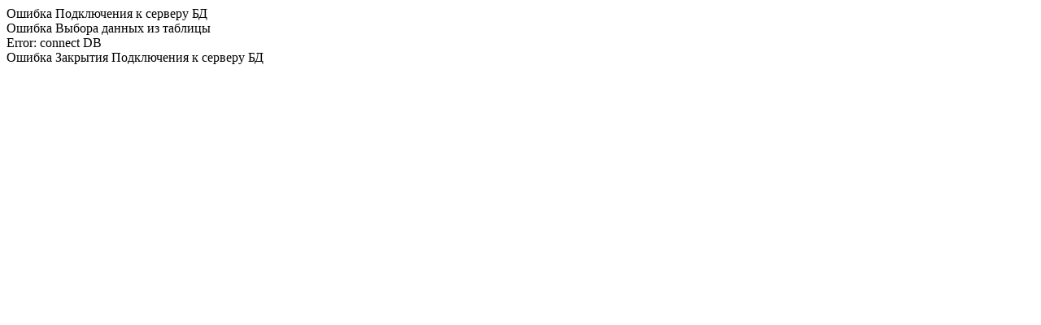

--- FILE ---
content_type: text/html; charset=UTF-8
request_url: https://aquabase.ru/companyes/zoopostavshik/
body_size: 189
content:
<div class="error">Ошибка Подключения к серверу БД</div><div class="error">Ошибка Выбора данных из таблицы</div>Error: connect DB<div class="error">Ошибка Закрытия Подключения к серверу БД</div>